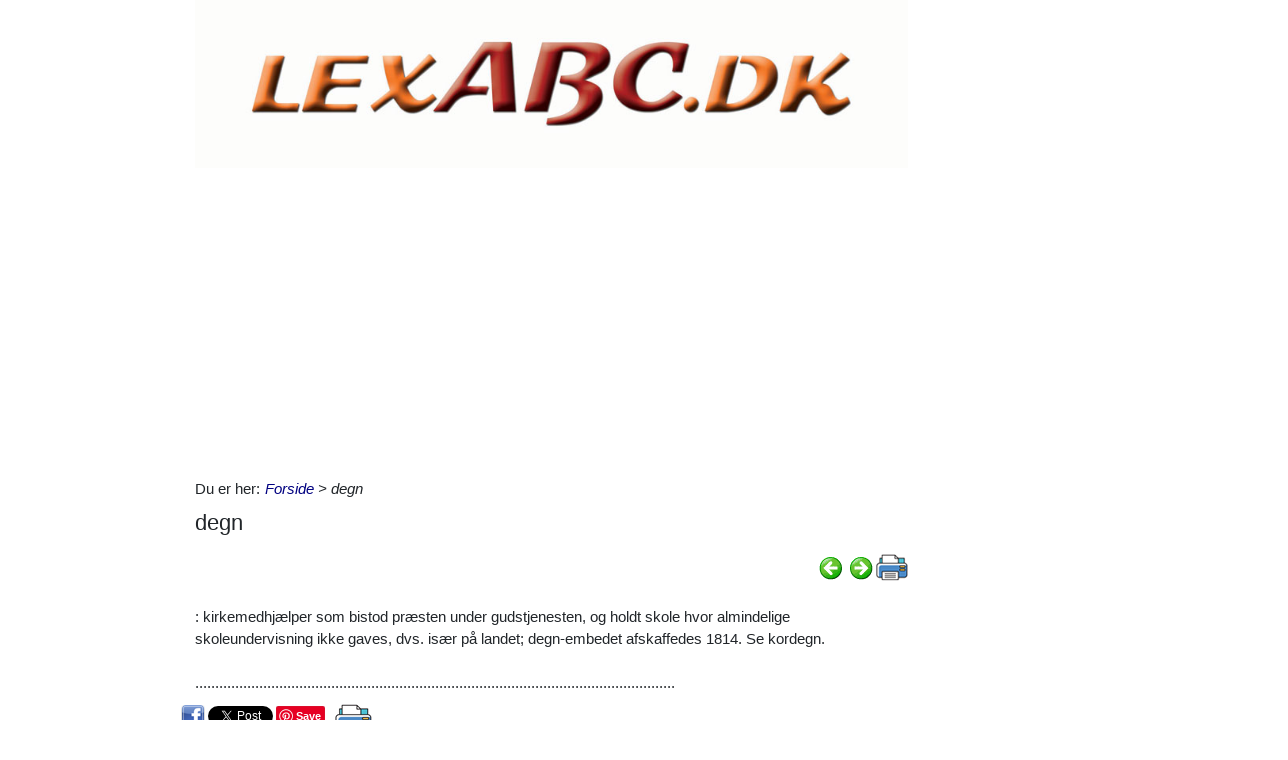

--- FILE ---
content_type: text/html; charset=utf-8
request_url: https://www.lexabc.dk/Itempages/itemview.aspx?type=print
body_size: 945
content:


<!DOCTYPE html PUBLIC "-//W3C//DTD XHTML 1.0 Transitional//EN" "http://www.w3.org/TR/xhtml1/DTD/xhtml1-transitional.dtd">

<html xmlns="http://www.w3.org/1999/xhtml">
<head><title>

</title></head>
<body>
    <form method="post" action="./itemview.aspx?type=print" id="form1">
<div class="aspNetHidden">
<input type="hidden" name="__VIEWSTATE" id="__VIEWSTATE" value="9Y4ZImw73Qpxgm74Mm7EiB8EYf8QIju84kqfHpeR8mHxMbaGCcZzSFYtQ5T6yywiTKEnyPrUj4UaufgY1kXmwVMxBQYMpNOllnUy/2qBEqk=" />
</div>

<div class="aspNetHidden">

	<input type="hidden" name="__VIEWSTATEGENERATOR" id="__VIEWSTATEGENERATOR" value="F1E29DFB" />
</div>
    <div id="content">
        <ul id="ItemViewList">
	<li><a href="/default.aspx?dbid=4e00da9f-a9d9-4931-8569-000c7c542fd2">krumtap</a></li><li><a href="/default.aspx?dbid=12a4b482-b2fc-4ec7-9b1a-000b9c5ada20">Ajman</a></li><li><a href="/default.aspx?dbid=9d0c2c51-ebd1-4ca9-bb73-000af84e7f98">klimatologi</a></li><li><a href="/default.aspx?dbid=90f80a24-56fc-4fdf-98ad-000888a69580">kelvin, K</a></li><li><a href="/default.aspx?dbid=6fdeef51-17cf-498f-81cd-00070e05e490">Bering, Claus</a></li><li><a href="/default.aspx?dbid=a427611a-6b6e-4bfd-8414-000565553da1">arbejdsskadeforsikring</a></li><li><a href="/default.aspx?dbid=649196cd-f4b6-44fd-9711-000513bce95c">Seidelin, Paul</a></li><li><a href="/default.aspx?dbid=ba515bac-399c-4be1-aa19-0004b5d849f9">Festival of Fools</a></li><li><a href="/default.aspx?dbid=303206ea-845c-4bc2-81b7-0004207fd015">Memfis, Memphis</a></li><li><a href="/default.aspx?dbid=968ef194-d6e9-4289-b7ab-00007a82746a">indl&#248;sningspapir</a></li>
</ul>
    </div>
    </form>
</body>
</html>


--- FILE ---
content_type: text/html; charset=utf-8
request_url: https://www.lexabc.dk/Itempages/itemview.aspx?type=new
body_size: 926
content:


<!DOCTYPE html PUBLIC "-//W3C//DTD XHTML 1.0 Transitional//EN" "http://www.w3.org/TR/xhtml1/DTD/xhtml1-transitional.dtd">

<html xmlns="http://www.w3.org/1999/xhtml">
<head><title>

</title></head>
<body>
    <form method="post" action="./itemview.aspx?type=new" id="form1">
<div class="aspNetHidden">
<input type="hidden" name="__VIEWSTATE" id="__VIEWSTATE" value="l79H19cpAXesQ+OZXL4qGtUr7mKo3jkkvnFjWRFQbUp9OD7mh4bUZJY2GTBWbr7mvq6HjeTcGW29HowrLouTFXlu5DOjbarVKpuK+tsssCw=" />
</div>

<div class="aspNetHidden">

	<input type="hidden" name="__VIEWSTATEGENERATOR" id="__VIEWSTATEGENERATOR" value="F1E29DFB" />
</div>
    <div id="content">
        <ul id="ItemViewList">
	<li><a href="/default.aspx?dbid=091d82d7-2f6a-4e4e-b5bc-a3f11dcea8ce">Guldfisk</a></li><li><a href="/default.aspx?dbid=22b934f2-27e1-4edb-9715-df8210ade857">Alamogordo</a></li><li><a href="/default.aspx?dbid=cb551417-324f-41e0-bb48-0e0959b92b9d">Airfryer</a></li><li><a href="/default.aspx?dbid=99e1e2cc-b274-4169-bc86-1fd5bd90848d">Sm&#248;rbolle </a></li><li><a href="/default.aspx?dbid=24141294-10f9-46f6-8726-54c0fe588b01">Western</a></li><li><a href="/default.aspx?dbid=87ec3c69-fc41-4009-9c9e-0d654b5eac37">Westerbork radioobservatorium</a></li><li><a href="/default.aspx?dbid=33710349-d019-4126-9823-96a0ed9eb605">Westcoastrock</a></li><li><a href="/default.aspx?dbid=23427faf-c0ca-478a-8306-b77438c863f6">West Yorkshire</a></li><li><a href="/default.aspx?dbid=5426aeb0-2bc7-41a2-af80-0f7a7ae68aad">1:25</a></li><li><a href="/default.aspx?dbid=58c4988e-2b34-4c86-9687-115b073c1a36">&#197;ret 865 gjorde danerne kristne</a></li>
</ul>
    </div>
    </form>
</body>
</html>


--- FILE ---
content_type: text/html; charset=utf-8
request_url: https://www.lexabc.dk/Itempages/itemview.aspx?type=mestviste
body_size: 937
content:


<!DOCTYPE html PUBLIC "-//W3C//DTD XHTML 1.0 Transitional//EN" "http://www.w3.org/TR/xhtml1/DTD/xhtml1-transitional.dtd">

<html xmlns="http://www.w3.org/1999/xhtml">
<head><title>

</title></head>
<body>
    <form method="post" action="./itemview.aspx?type=mestviste" id="form1">
<div class="aspNetHidden">
<input type="hidden" name="__VIEWSTATE" id="__VIEWSTATE" value="d+rX/LU8i6/cNyEiTV4TF1rjDHs/rJGFSNFLmESSyIh14BxGA5lkd2by5z/IfhMH6Ku0Lf7ZFoxc11L3Otvmt/KTcHTkeRmkYUXwldRw+6w=" />
</div>

<div class="aspNetHidden">

	<input type="hidden" name="__VIEWSTATEGENERATOR" id="__VIEWSTATEGENERATOR" value="F1E29DFB" />
</div>
    <div id="content">
        <ul id="ItemViewList">
	<li><a href="/default.aspx?dbid=275347f7-65f1-4917-b193-e5a8a13d391d">Ahr</a></li><li><a href="/default.aspx?dbid=377df3e5-b138-4293-b486-927dd02f8311">bilkendingsbogstaver - Nationale kendingsbogstaver til biler</a></li><li><a href="/default.aspx?dbid=c127a15c-6da2-49d9-be44-b2241a8d08ea">Forside text</a></li><li><a href="/default.aspx?dbid=0680f3cf-c8e3-44c1-b782-b436117d3430">Baton Rouge</a></li><li><a href="/default.aspx?dbid=cfaf7a85-0db3-474f-aac0-1691552ad90d">By&#183; og Landzoneloven</a></li><li><a href="/default.aspx?dbid=32b80831-f6d0-4f7b-8825-c7760bd43976">Bastian, Birgit</a></li><li><a href="/default.aspx?dbid=9c3333be-5d33-4587-b3ba-405e1ad267d9">Malabarspinat </a></li><li><a href="/default.aspx?dbid=3983e209-e82a-4671-8007-988d0b7b86a0">Fridagene i 2019</a></li><li><a href="/default.aspx?dbid=0949b0ac-61d0-4f04-885b-433b67381da8">f&#230;rdselstavler</a></li><li><a href="/default.aspx?dbid=b726c36f-4720-4ee6-a561-0f9358849c3a">Bill of Rights</a></li>
</ul>
    </div>
    </form>
</body>
</html>


--- FILE ---
content_type: text/html; charset=utf-8
request_url: https://www.google.com/recaptcha/api2/aframe
body_size: 270
content:
<!DOCTYPE HTML><html><head><meta http-equiv="content-type" content="text/html; charset=UTF-8"></head><body><script nonce="DQLJuRU_V3JjSdOYxeFJfg">/** Anti-fraud and anti-abuse applications only. See google.com/recaptcha */ try{var clients={'sodar':'https://pagead2.googlesyndication.com/pagead/sodar?'};window.addEventListener("message",function(a){try{if(a.source===window.parent){var b=JSON.parse(a.data);var c=clients[b['id']];if(c){var d=document.createElement('img');d.src=c+b['params']+'&rc='+(localStorage.getItem("rc::a")?sessionStorage.getItem("rc::b"):"");window.document.body.appendChild(d);sessionStorage.setItem("rc::e",parseInt(sessionStorage.getItem("rc::e")||0)+1);localStorage.setItem("rc::h",'1769459840810');}}}catch(b){}});window.parent.postMessage("_grecaptcha_ready", "*");}catch(b){}</script></body></html>